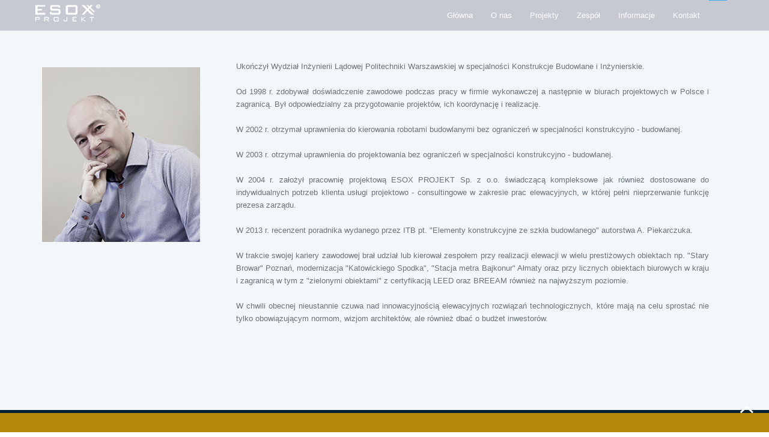

--- FILE ---
content_type: text/html
request_url: https://www.esox-projekt.pl/cv.php?id=1
body_size: 3877
content:



<!DOCTYPE html>
<!--[if lt IE 7]>      <html lang="en" class="no-js lt-ie9 lt-ie8 lt-ie7"> <![endif]-->
<!--[if IE 7]>         <html lang="en" class="no-js lt-ie9 lt-ie8"> <![endif]-->
<!--[if IE 8]>         <html lang="en" class="no-js lt-ie9"> <![endif]-->
<!--[if gt IE 8]><!--> <html lang="en" class="no-js"> <!--<![endif]-->
    <head>
    	<!-- meta charec set -->
        <meta charset="utf-8">
		<!-- Always force latest IE rendering engine or request Chrome Frame -->
        <meta http-equiv="X-UA-Compatible" content="IE=edge,chrome=1">
		<!-- Page Title -->
        <title>ESOX PROJEKT</title>		
		<!-- Meta Description -->
        <meta name="description" content="ESOX PROJEKT">
        <meta name="keywords" content="ESOX PROJEKT">
        <meta name="author" content="Criters">
		<!-- Mobile Specific Meta -->
        <meta name="viewport" content="width=device-width, initial-scale=1">
		
		<!-- Google Font -->
		
		<link href='http://fonts.googleapis.com/css?family=Open+Sans:400,300,600,700,800' rel='stylesheet' type='text/css'>

		<!-- CSS
		================================================== -->
		<!-- Fontawesome Icon font -->
        <link rel="stylesheet" href="css/font-awesome.min.css">
		<!-- Twitter Bootstrap css -->
        <link rel="stylesheet" href="css/bootstrap.min.css">
		<!-- jquery.fancybox  -->
        <link rel="stylesheet" href="css/jquery.fancybox.css">
		<!-- animate -->
        <link rel="stylesheet" href="css/animate.css">
		<!-- Main Stylesheet -->
        <link rel="stylesheet" href="css/main.css">
		<!-- media-queries -->
        <link rel="stylesheet" href="css/media-queries.css">

		<!-- Modernizer Script for old Browsers -->
        <script src="js/modernizr-2.6.2.min.js"></script>

    </head>
	
    <body id="body">
	
		<!-- preloader -->
		<div id="preloader">
			<img src="img/preloader.gif" alt="Preloader">
		</div>
		<!-- end preloader -->

        <!-- 
        Fixed Navigation
        ==================================== -->
        <header id="navigation" class="navbar-fixed-top navbar">
            <div class="container">
                <div class="navbar-header">
                    <!-- responsive nav button -->
					<button type="button" class="navbar-toggle" data-toggle="collapse" data-target=".navbar-collapse">
                        <span class="sr-only">Toggle navigation</span>
                        <i class="fa fa-bars fa-2x"></i>
                    </button>
					<!-- /responsive nav button -->
					
					<!-- logo -->
                    <a class="navbar-brand" href="indexpl.php">
						<h1 id="logo">
							<img src="img/esoxtranslogo.png" alt="ESOX PROJEKT">
						</h1>
					</a>
					<!-- /logo -->
                </div>

				<!-- main nav -->
                 <nav class="collapse navbar-collapse navbar-right" role="navigation">
                    <ul id="nav" class="nav navbar-nav">
                    
                       
                        <li><a href="index.php#contact"></a></li>
                    </ul>
                </nav><nav class="collapse navbar-collapse navbar-right" role="navigation">
                    <ul id="nav" class="nav navbar-nav">
                        <li class="current"><a href="indexpl.php#body">Główna</a></li>
                        <li><a href="indexpl.php#features">O nas</a></li>
                        <li><a href="indexpl.php#works">Projekty</a></li>
                        
                        <li><a href="indexpl.php#team">Zespół</a></li>
                        <li><a href="indexpl.php#facts">Informacje</a></li>
                       
                        <li><a href="indexpl.php#contact">Kontakt</a></li>
                    </ul>
                </nav>
                  
				<!-- /main nav -->
				
            </div>
        </header>
        <!--
        End Fixed Navigation
        ==================================== -->
		
		
		
        <!--
        Home Slider
        ==================================== -->
		
		
        <!--
        End Home SliderEnd
        ==================================== -->
		
      
		
        <!--
        End Features
        ==================================== -->
		
		
        <!--
        Our Works
        ==================================== -->
		 
	<section id="works" class="features clearfix">
			<div class="container">
				<div class="row">
				
					
					<div class="work-filter wow fadeInRight animated" data-wow-duration="500ms">
						<ul class="text-center">
								<div class="col-md-3 col-sm-6 col-xs-12 text-center wow fadeInUp animated" data-wow-duration="500ms">
							<div class="service-item">
								
								
								<!-- Set Your Number here. i,e. data-to="56" -->
								<br><BR><img src="img/team/edwin.jpg" alt="Team Member" class="img-responsive"></div>
						</div>
						
						
						<div class="col-md-9 col-sm-6 col-xs-12 text-center wow fadeInUp animated" data-wow-duration="500ms" data-wow-delay="900ms">
							<div class="wylicz2">
								
								
								<!-- Set Your Number here. i,e. data-to="56" -->
								<p>Ukończył Wydział Inżynierii Lądowej Politechniki Warszawskiej w specjalności Konstrukcje Budowlane i Inżynierskie.<BR><BR>
Od 1998 r. zdobywał doświadczenie zawodowe podczas pracy w firmie wykonawczej a następnie w biurach projektowych w Polsce i  zagranicą. Był odpowiedzialny za przygotowanie projektów, ich koordynację i realizację.<BR><BR>
W 2002 r. otrzymał uprawnienia do kierowania robotami budowlanymi bez ograniczeń w specjalności konstrukcyjno - budowlanej.<BR><BR>
W 2003 r. otrzymał uprawnienia do projektowania bez ograniczeń w specjalności konstrukcyjno - budowlanej. <BR><BR>
W 2004 r. założył pracownię projektową ESOX PROJEKT Sp. z o.o. świadczącą kompleksowe jak również dostosowane do indywidualnych potrzeb klienta usługi projektowo - consultingowe w zakresie prac elewacyjnych, w której pełni nieprzerwanie funkcję prezesa zarządu. <BR><BR>
W 2013 r.  recenzent poradnika wydanego przez ITB pt. "Elementy konstrukcyjne ze szkła budowlanego" autorstwa A. Piekarczuka.<BR><BR>
W trakcie swojej kariery zawodowej  brał udział lub kierował zespołem przy realizacji elewacji w wielu prestiżowych obiektach np. "Stary Browar"   Poznań, modernizacja "Katowickiego Spodka", "Stacja metra Bajkonur"  Ałmaty oraz przy licznych obiektach biurowych w kraju i zagranicą w tym z "zielonymi obiektami" z certyfikacją LEED oraz BREEAM również na najwyższym poziomie.<BR><BR>
W chwili obecnej nieustannie czuwa nad innowacyjnością elewacyjnych rozwiązań technologicznych, które mają na celu sprostać nie tylko obowiązującym normom, wizjom architektów, ale również dbać o budżet inwestorów.<BR><BR>								</p>
								<BR>
							</div>
						</div>
							
						</ul>
					</div>
					
				</div>
			</div>
			
			<div class="project-wrapper"></div>
		

	</section>
		
        <!--
        End Our Works
        ==================================== -->
		
        <!--
        Meet Our Team
        ==================================== -->		
		
		
        <!--
        End Meet Our Team
        ==================================== -->
		
		<!--
        Some fun facts
        ==================================== -->		
		
		
		
    <!--
        End Some fun facts
        ==================================== -->
		
		
		<!--
        Contact Us
        ==================================== -->		
		
		
		
    <!--
        End Contact Us
        ==================================== -->
		
		
		<footer id="footer" class="footer">
			<div class="container">
				<div class="row">
				
					<div class="col-md-3 col-sm-6 col-xs-12 wow fadeInUp animated" data-wow-duration="500ms">
						<div class="footer-single">
							<img src="img/esoxtranslogo.png" alt="">
							<p>NIP 123-126-74-59 </p>
<p>KRS 0000407951 </p>
<p>Sąd Rejonowy dla m.st. Warszawy </p>
<p>XIV Wydział Krajowego Rejestru Sądowego </p>
<p>Bank PEKAO SA O/ Piaseczno; </p>
<p>46 1240 6351 1111 0010 4428 6861 </p>
<p>Kapitał zakładowy:  1 328 829,40zł</p>
						</div>
					</div>
				
					<div class="col-md-3 col-sm-6 col-xs-12 wow fadeInUp animated" data-wow-duration="500ms" data-wow-delay="300ms">
						<div class="footer-single">
							<h6>&nbsp;</h6>
							<p>&nbsp;</p>
						</div>
					</div>
				
					<div class="col-md-3 col-sm-6 col-xs-12 wow fadeInUp animated" data-wow-duration="500ms" data-wow-delay="600ms">
						<div class="footer-single">
							<h6><a href="indexpl.php">PL</a> / <a href="indexeng.php">ENG</a></h6>
							<p>&nbsp;</p>
							<p>&nbsp;</p>
						</div>
					</div>
				
					<div class="col-md-3 col-sm-6 col-xs-12 wow fadeInUp animated" data-wow-duration="500ms" data-wow-delay="900ms">
						<div class="footer-single">
							<h6> <a href="#"></a></h6>
						</div>
					</div>
					
				</div>
				<div class="row">
					<div class="col-md-12">
						<p class="copyright text-center">
							Copyright © 2004-2018 ESOX PROJEKT<a href="http://esox-projekt.pl"></a>
						</p>
					</div>
				</div>
			</div>
		</footer>
		
		<a href="javascript:void(0);" id="back-top"><i class="fa fa-angle-up fa-3x"></i></a>

		<!-- Essential jQuery Plugins
		================================================== -->
		<!-- Main jQuery -->
        <script src="js/jquery-1.11.1.min.js"></script>
		<!-- Single Page Nav -->
        <script src="js/jquery.singlePageNav.min.js"></script>
		<!-- Twitter Bootstrap -->
        <script src="js/bootstrap.min.js"></script>
		<!-- jquery.fancybox.pack -->
        <script src="js/jquery.fancybox.pack.js"></script>
		<!-- jquery.mixitup.min -->
        <script src="js/jquery.mixitup.min.js"></script>
		<!-- jquery.parallax -->
        <script src="js/jquery.parallax-1.1.3.js"></script>
		<!-- jquery.countTo -->
        <script src="js/jquery-countTo.js"></script>
		<!-- jquery.appear -->
        <script src="js/jquery.appear.js"></script>
		<!-- Contact form validation -->
		<script src="http://cdnjs.cloudflare.com/ajax/libs/jquery.form/3.32/jquery.form.js"></script>
		<script src="http://cdnjs.cloudflare.com/ajax/libs/jquery-validate/1.11.1/jquery.validate.min.js"></script>
		<!-- Google Map -->
        <script type="text/javascript" src="http://maps.googleapis.com/maps/api/js?sensor=false&key=AIzaSyBQdCfZk_WWZkJxTk7Vo3zl2qB-7s9zszY"></script>
		<!-- jquery easing -->
        <script src="js/jquery.easing.min.js"></script>
		<!-- jquery easing -->
        <script src="js/wow.min.js"></script>
		<script>
			var wow = new WOW ({
				boxClass:     'wow',      // animated element css class (default is wow)
				animateClass: 'animated', // animation css class (default is animated)
				offset:       120,          // distance to the element when triggering the animation (default is 0)
				mobile:       false,       // trigger animations on mobile devices (default is true)
				live:         true        // act on asynchronously loaded content (default is true)
			  }
			);
			wow.init();
		</script> 
		<!-- Custom Functions -->
        <script src="js/custom.js"></script>
		
		<script type="text/javascript">
			$(function(){
				/* ========================================================================= */
				/*	Contact Form
				/* ========================================================================= */
				
				$('#contact-form').validate({
					rules: {
						name: {
							required: true,
							minlength: 2
						},
						email: {
							required: true,
							email: true
						},
						message: {
							required: true
						}
					},
					messages: {
						name: {
							required: "no proszę... na pewno musisz jakoś nazywać... prawda?",
							minlength: "Twoje nazwisko musi zawierać przynajmniej 2 znaki :) "
						},
						email: {
							required: "nie ma e-maila, nie ma wiadomości..."
						},
						message: {
							required: "hmmmm... no tak... ale musis coś napisać zeby to wysłać!",
							minlength: "naprawde? tylko tyle?"
						}
					},
					submitHandler: function(form) {
						$(form).ajaxSubmit({
							type:"POST",
							data: $(form).serialize(),
							url:"process.php",
							success: function() {
								$('#contact-form :input').attr('disabled', 'disabled');
								$('#contact-form').fadeTo( "slow", 0.15, function() {
									$(this).find(':input').attr('disabled', 'disabled');
									$(this).find('label').css('cursor','default');
									$('#success').fadeIn();
								});
							},
							error: function() {
								$('#contact-form').fadeTo( "slow", 0.15, function() {
									$('#error').fadeIn();
								});
							}
						});
					}
				});
			});
		</script>
    </body>
</html>


--- FILE ---
content_type: text/css
request_url: https://www.esox-projekt.pl/css/main.css
body_size: 2463
content:
/* =================================== */
/*	Basic Style 
/* =================================== */

body {
    background-color: #fff;
    font-family: 'Open Sans', sans-serif;
    line-height: 21px;
	font-size: 13px;
    color: #6a737b;
}

ol, ul {
    margin: 0;
    padding: 0;
    list-style: none;
}
.wylicz {
	text-align: left;
	list-style-type: square;
	margin-left: 30px;
	margin-right: 30px;
	margin-top: 30px;
	margin-bottom: 30px;
}

.wylicz2 {
	text-align: justify;
	list-style-type: square;
	margin-left: 30px;
	margin-right: 30px;
	margin-top: 30px;
	margin-bottom: 30px;
}

.wylicz3 {
	text-align: left;
	list-style-type: none;
	margin-left: 30px;
	margin-right: 30px;
	margin-top: 30px;
	margin-bottom: 30px;
	font-size: 12px;
	text-decoration: none;
}


figure, p {
    margin: 0;
}

a {
    color: #fff;
	
    -webkit-transition: all .3s ease-in 0s;
       -moz-transition: all .3s ease-in 0s;
        -ms-transition: all .3s ease-in 0s;
         -o-transition: all .3s ease-in 0s;
            transition: all .3s ease-in 0s;
}

iframe {
    border: 0;
}

a, a:focus, a:hover {
    text-decoration: none;
    outline: 0;
}

a:focus, a:hover {
    color: #6CB670;
}

h1, h2, h3,
h4, h5, h6 {
	font-weight: normal;
	margin: 0;
}

.clear:before,
.clear:after {
    content: " ";
    display: table;
}
 
.clear:after {
   clear: both;
}
 
.clear {
   *zoom: 1;
}

span.color {
	color: #b38808;
}

body > section,
.footer {
	padding: 70px 0;
}

.sec-title {}

.sec-title h2 {
  color: #b38808;
  font-size: 28px;
  font-weight: 800;
  text-transform: uppercase;
}

.sec-sub-title {
	margin: 35px 0 45px;
}

.sec-sub-title p {
	font-weight: 600;
	line-height: 24px;
	font-size: 18px;
	color: #5b646e;
}

.devider {
  margin-top: 30px;
}

.devider i {
  color: #cccccc;
}

.devider:before,
.devider:after {
  content: "______________________";
  color: #e6e8ea;
  position: relative;
  bottom: 6px;
}

.devider:before {
  right: 10px;
}

.devider:after {
  left: 10px;
}

.mb50 {
	margin-bottom: 50px;
}

#preloader {
  background-color: #fff;
  height: 100%;
  position: fixed;
  width: 100%;
  z-index: 1100;
}

#preloader > img {
  left: 47%;
  position: absolute;
  top: 48%;
}


/*=========================================
	Header
==========================================*/

#navigation {
  background-color: rgba(16, 22, 54, 0.2);
  border: 0 none;
  margin: 0;
  
    -webkit-transition: background-color 800ms linear;
       -moz-transition: background-color 800ms linear;
	    -ms-transition: background-color 800ms linear;
         -o-transition: background-color 800ms linear;
			transition: background-color 800ms linear;
}

.navbar-toggle i {
	color: #fff;
}

.navbar-brand {
  padding: 0;
}

.navbar-nav li a {
	border-top: 1px solid transparent;
}

.navbar-nav li a.current,
.navbar-nav li a:focus,
.navbar-nav li a:hover {
	background-color: transparent;
	border-top: 1px solid #32B0EE;
	color: #fff;
}




/*=========================================
	Slider
==========================================*/

#slider {
	padding: 0;
}

#slider .carousel-inner .item {
  background-size: cover;
}

.carousel-caption {
  top: 50%;
	font-family: 'Advent Pro', sans-serif;
}

.carousel-caption h2 {
  font-size: 62px;
  font-weight: 300;
}

.carousel-caption h2 span {
  font-weight: 800;
}

.carousel-caption h3 {
  font-size: 48px;
  font-weight: 300;
  margin: 6px 0 20px;
}

.carousel-caption p {
  color: #fff;
  font-size: 18px;
  font-weight: 300;
}

.carousel-caption p:before,
.carousel-caption p:after {
color: #b38808;
content: "___";
position: relative;
top: -8px;
}

.carousel-caption p:before {
  right: 20px;
}

.carousel-caption p:after {
  left: 20px;
}

.social-links {
  margin-top: 5%;
}

.social-links li {
	display: inline-block;
}

.social-links li a {
  color: rgba(255, 255, 255, 0.3);
  display: block;
  margin: 0 6px;
}

.social-links li a:hover {
  color: #fff;
}

.carousel-indicators {
  bottom: 10px;
  left: inherit;
  margin: 0;
  right: 30px;
  top: 49%;
  width: 0;
}

.carousel-indicators li {
  border: 1px solid rgba(255, 255, 255, 0.3);
  height: 8px;
  width: 8px;
}

.carousel-indicators .active {
  height: 8px;
  width: 8px;
}



/*=========================================
	Features
==========================================*/

.features {
  background-color: #f4f7f9;
}

.owl-controls {
  bottom: -45px;
  margin-top: 10px;
  position: relative;
  text-align: center;
}

.owl-controls .owl-page {
  display: inline-block;
}

.owl-controls .owl-page span {
  border: 1px solid #C7CED3;
  border-radius: 20px;
  display: block;
  height: 8px;
  margin: 5px 4px;
  width: 8px;
}

.owl-controls .owl-page.active span {
  background: #062033;
  border: 0;
}

.service-icon {
  border: 1px solid #b38808;
  border-radius: 50%;
  color: #b38808;
  float: left;
  padding: 10px 13px;
}

.service-desc {
  margin-left: 70px;
  position: relative;
  top: 5px;
}

.service-desc h3 {
  color: #062033;
  font-size: 20px;
  font-weight: 600;
  margin-bottom: 25px;
}




/*=========================================
	Our Works
==========================================*/

.work-filter {
  margin-bottom: 35px;
}

.work-filter ul li {
    display: inline-block;
}

.work-filter ul li a {
  color: #062033;
  display: block;
  font-size: 14px;
  font-weight: 700;
  padding: 5px 17px;
  border-radius: 6px;
  text-transform: capitalize;
}

.work-filter ul li a:hover,
.work-filter ul li a.active {
  background-color: #b38808;
  border-radius: 6px;
  color: #fff;
  padding: 5px 17px;
}

.mix {
    display: none;
}

.work-item {
    float: left;
    width: 25%;
    position: relative;
}
.work-item2 {
	float: left;
	width: 10%;
	position: relative;
}

.work-item > img {
  display: block;
  height: auto;
  max-width: 100%;
}
.work-item2 > img {
  display: block;
  height: auto;
  max-width: 100%;
}

.overlay {
	background-color: rgba(179,136,8,.9);
	text-align: center;
	position: absolute;
	left: 0;
	top: 0;
	width: 100%;
	height: 100%;
	color: #fff;
	
	opacity: 0;
	filter: alpha(opacity=0);
	
	-webkit-transition: all 450ms ease-out 0s;	
	   -moz-transition: all 450ms ease-out 0s;
		 -o-transition: all 450ms ease-out 0s;
		    transition: all 450ms ease-out 0s;
		  
	-webkit-transform: rotateY(180deg) scale(0.5,0.5);
	   -moz-transform: rotateY(180deg) scale(0.5,0.5);
		-ms-transform: rotateY(180deg) scale(0.5,0.5);
		 -o-transform: rotateY(180deg) scale(0.5,0.5);
			transform: rotateY(180deg) scale(0.5,0.5);
}

.work-item:hover .overlay {
	opacity: 1;
	filter: alpha(opacity=100);
	
	-webkit-transform: rotateY(0deg) scale(1,1);
	   -moz-transform: rotateY(0deg) scale(1,1);
		-ms-transform: rotateY(0deg) scale(1,1);
		 -o-transform: rotateY(0deg) scale(1,1);
		    transform: rotateY(0deg) scale(1,1);
}
.work-item2:hover .overlay {
	opacity: 1;
	filter: alpha(opacity=100);
	
	-webkit-transform: rotateY(0deg) scale(1,1);
	   -moz-transform: rotateY(0deg) scale(1,1);
		-ms-transform: rotateY(0deg) scale(1,1);
		 -o-transform: rotateY(0deg) scale(1,1);
		    transform: rotateY(0deg) scale(1,1);
}

.work-item .overlay a {
  border: 1px solid #fff;
  border-radius: 50%;
  display: inline-block;
  margin-top: 20%;
  padding: 7px 10px;
}
.work-item2 .overlay a {
  border: 1px solid #fff;
  border-radius: 50%;
  display: inline-block;
  margin-top: 20%;
  padding: 7px 10px;
}

.work-item .overlay a:hover {
  color: #fff;
}
.work-item2 .overlay a:hover {
  color: #fff;
}

.work-item .overlay h4 {
  font-size: 18px;
  font-weight: 700;
  line-height: 24px;
  margin: 25px 0 8px;
}
.work-item2 .overlay h4 {
  font-size: 18px;
  font-weight: 700;
  line-height: 24px;
  margin: 25px 0 8px;
}

.work-item .overlay p {
  font-size: 14px;
  line-height: 24px;
}
.work-item2 .overlay p {
  font-size: 14px;
  line-height: 24px;
}



/*=========================================
	Our Team Member
==========================================*/

.member-thumb {
  width: 273px;
  position: relative;
}

.member-thumb .overlay h5 {
  font-size: 16px;
  font-weight: 700;
  line-height: 24px;
  margin: 10px 0;
}

.member-thumb .overlay {
	font-size: 16px;
	padding: 20px;
	line-height: 24px;
}

.team-member h4 {
  color: #062033;
  font-size: 18px;
  font-weight: 600;
  line-height: 24px;
  margin: 15px 0 8px;
}

.member-thumb:hover .overlay {
	cursor: pointer;
	opacity: 1;
	filter: alpha(opacity=100);
	
	-webkit-transform: rotateY(0deg) scale(1,1);
	   -moz-transform: rotateY(0deg) scale(1,1);
		-ms-transform: rotateY(0deg) scale(1,1);
		 -o-transform: rotateY(0deg) scale(1,1);
		    transform: rotateY(0deg) scale(1,1);
}

.team-member:hover h4 {
  color: #b38808;
}

.team-member .social-links {
  margin-top: 24%;
}

.team-member .social-links li a {
  background-color: #0d7c67;
  color: #fff;
  height: 42px;
  padding: 10px 0 0;
  width: 42px;
}


/*=========================================
	Some fun facts
==========================================*/

#facts {
	background-image: url(../img/parallax/city.jpg);
	background-color: rgba(6,32,51,.8);
	background-attachment: fixed !important;
	background-position: center center;
	background-repeat: no-repeat;
	background-size: cover;
	padding: 0;
}

.facts .devider:before,
.facts .devider:after {
	color: #737C85;
}

.facts .devider i {
	color: #fff;
}

.parallax-overlay {
	background-color: rgba(6,32,51,.8);
	padding: 70px 0;
}
.parallax-overlay2 {
    background-color: rgba(195,1,1,0.80);
    padding: 70px 0;
}

.counters-item {
  color: #fff;
}

.counters-item i {
  border: 1px solid #737C85;
  border-radius: 50%;
  color: #fff;
  display: inline-block;
  height: 120px;
  margin: 0 0 35px;
  padding: 40px 0 0;
  width: 120px;
}

.counters-item strong {
  display: block;
  font-size: 60px;
  font-weight: 600;
  line-height: 60px;
}

.counters-item p {
  font-size: 18px;
  line-height: 24px;
  margin-top: 15px;
  text-transform: uppercase;
}


/*=========================================
	Contact Us
==========================================*/

.contact {
	padding-bottom: 0;
}

.contact-address h3 {
  color: #062033;
  font-size: 22px;
  line-height: 32px;
  margin-bottom: 25px;
}

.contact-address p {
  line-height: 24px;
}

.contact-form {}

.contact-form h3 {
  color: #062033;
  font-size: 24px;
  font-weight: 700;
  line-height: 32px;
  margin-bottom: 25px;
}

.contact-form .input-group {
  width: 100%;
}

.contact-form .form-control {
  border-color: -moz-use-text-color -moz-use-text-color #cccccc;
  border-radius: 0;
  border-style: none none solid;
  border-width: 0 0 1px;
  box-shadow: none;
  margin-bottom: 10px;
}

.contact-form .input-field {
  width: 48%;
  float: left;
  margin-right: 4%;
}

.contact-form .input-field:last-child {
  margin-right: 0;
}

.contact-form .form-control.error {
border-bottom-color: #c0392b;
}

label.error {
  color: #c0392b;
  font-weight: normal;
  text-transform: capitalize;
}

.contact-form #form-submit {
  background: url("../img/envelop.png") no-repeat scroll 0 15px transparent;
  border: 0 none;
  color: #000;
  font-size: 16px;
  line-height: 24px;
  padding: 10px;
  text-align: right;
  width: 150px;
}

.footer-social {
  margin-top: 17px;
}

.footer-social li a {
  color: #cdd2d6;
  display: block;
  margin-bottom: 10px;
}

#map_canvas {
  height: 215px;
  width: 100%;
}



/*=========================================
	Contact Us
==========================================*/


.footer {
  background-color: #b38808;
  border-top: 5px solid #062033;
  color: #fff;
}

.footer a:hover {
  color: #062033;
}

.footer h6 {
  font-size: 14px;
  font-weight: 700;
  line-height: 24px;
  margin-bottom: 30px;
}

.about-us p {
  line-height: 24px;
}

.footer-single .subscribe {
  margin-bottom: 15px;
  position: relative;
}

.subscribe #subscribe {
  background-color: transparent;
  border: 2px solid #fff;
  border-radius: 2px;
  height: 40px;
  text-indent: 10px;
  width: 100%;
}

.subscribe #subs {
  background-color: transparent;
  border: 0 none;
  font-size: 24px;
  position: absolute;
  right: 0;
  top: 6px;
}

.footer-single {
  line-height: 24px;
}

.footer-single ul {
  }

.footer-single li {
  line-height: 32px;
}

.footer-single p i {
  margin: 0 10px;
}

.credit a {
  color: #062033;
}

.credit a:hover {
  color: #fff;
}

.copyright {
  color: #fff;
  margin-top: 100px;
}

#back-top {
  bottom: 20px;
  position: fixed;
  right: 25px;
  z-index: 9;
}


--- FILE ---
content_type: application/javascript
request_url: https://www.esox-projekt.pl/js/custom.js
body_size: 991
content:
/* ========================================================================= */
/*	Preloader
/* ========================================================================= */

jQuery(window).load(function(){

	$("#preloader").fadeOut("slow");

});


$(document).ready(function(){

	/* ========================================================================= */
	/*	Menu item highlighting
	/* ========================================================================= */

	jQuery('#nav').singlePageNav({
		offset: jQuery('#nav').outerHeight(),
		filter: ':not(.external)',
		speed: 1200,
		currentClass: 'current',
		easing: 'easeInOutExpo',
		updateHash: true,
		beforeStart: function() {
			console.log('begin scrolling');
		},
		onComplete: function() {
			console.log('done scrolling');
		}
	});
	
    $(window).scroll(function () {
        if ($(window).scrollTop() > 400) {
            $("#navigation").css("background-color","#b38808");
        } else {
            $("#navigation").css("background-color","rgba(16, 22, 54, 0.2)");
        }
    });
	
	/* ========================================================================= */
	/*	Fix Slider Height
	/* ========================================================================= */	

	var slideHeight = $(window).height();
	
	$('#slider, .carousel.slide, .carousel-inner, .carousel-inner .item').css('height',slideHeight);

	$(window).resize(function(){'use strict',
		$('#slider, .carousel.slide, .carousel-inner, .carousel-inner .item').css('height',slideHeight);
	});
	
	
	/* ========================================================================= */
	/*	Portfolio Filtering
	/* ========================================================================= */	
	
	
    // portfolio filtering

    $(".project-wrapper").mixItUp();
	
	
	$(".fancybox").fancybox({
		padding: 0,

		openEffect : 'elastic',
		openSpeed  : 650,

		closeEffect : 'elastic',
		closeSpeed  : 550,

		closeClick : true,
	});
	
	/* ========================================================================= */
	/*	Parallax
	/* ========================================================================= */	
	
	$('#facts').parallax("50%", 0.3);
	
	/* ========================================================================= */
	/*	Timer count
	/* ========================================================================= */

	"use strict";
    $(".number-counters").appear(function () {
        $(".number-counters [data-to]").each(function () {
            var e = $(this).attr("data-to");
            $(this).delay(6e3).countTo({
                from: 50,
                to: e,
                speed: 3e3,
                refreshInterval: 50
            })
        })
    });
	
	/* ========================================================================= */
	/*	Back to Top
	/* ========================================================================= */
	
	
    $(window).scroll(function () {
        if ($(window).scrollTop() > 400) {
            $("#back-top").fadeIn(200)
        } else {
            $("#back-top").fadeOut(200)
        }
    });
    $("#back-top").click(function () {
        $("html, body").stop().animate({
            scrollTop: 0
        }, 1500, "easeInOutExpo")
    });
	
});


// ==========  START GOOGLE MAP ========== //
function initialize() {
    var myLatLng = new google.maps.LatLng(52.081744,21.0166329);

    var mapOptions = {
        zoom: 14,
        center: myLatLng,
        disableDefaultUI: true,
        scrollwheel: false,
        navigationControl: false,
        mapTypeControl: false,
        scaleControl: false,
        draggable: false,
        mapTypeControlOptions: {
            mapTypeIds: [google.maps.MapTypeId.ROADMAP, 'roadatlas']
        }
    };

    var map = new google.maps.Map(document.getElementById('map_canvas'), mapOptions);


    var marker = new google.maps.Marker({
        position: myLatLng,
        map: map,
        icon: 'img/location-icon.png',
        title: '',
    });

}

google.maps.event.addDomListener(window, "load", initialize);
// ========== END GOOGLE MAP ========== //